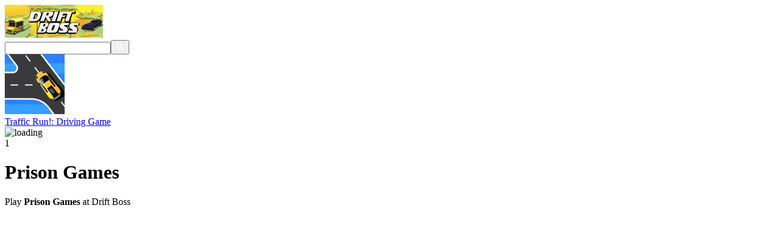

--- FILE ---
content_type: text/html; charset=UTF-8
request_url: https://driftboss.net/tag/prison
body_size: 2779
content:

 <!DOCTYPE html><html lang="en-US"> <head> <meta charset="utf-8"> <meta name="viewport" content="width=device-width, initial-scale=1.0"><meta http-equiv="content-language" content="en"><meta name="external" content="true"><meta name="distribution" content="Global"><meta http-equiv="audience" content="General"><meta name="msvalidate.01" content="A187B71CE988526C13D0FC2DC3BF4AE7" /><title>Prison Games - Play Prison Games On Drift Boss</title><meta name = "title" content = "Prison Games - Play Prison Games on Drift Boss"><meta name="description" content="Prison Games On Drift Boss: Play Traffic Run!: Driving Game on Drift Boss"><meta name="keywords" content="prison games"><meta name="news_keywords" content="prison games"><link rel="canonical" href="https://driftboss.net/tag/prison"><link rel="icon" href="/upload/cache/upload/imgs/options/drift-boss_03-m60x60.png"/><link rel="apple-touch-icon" href="/upload/cache/upload/imgs/options/drift-boss_03-m60x60.png"/><link rel="apple-touch-icon" sizes="57x57" href="/upload/cache/upload/imgs/options/drift-boss_03-m57x57.png"><link rel="apple-touch-icon" sizes="72x72" href="/upload/cache/upload/imgs/options/drift-boss_03-m72x72.png"><link rel="apple-touch-icon" sizes="114x114" href="/upload/cache/upload/imgs/options/drift-boss_03-m114x114.png"><meta property="og:title" content="Prison Games - Play Prison Games on Drift Boss" itemprop="headline"/><meta property="og:type" content="website" /><meta property="og:url" itemprop="url" content="https://driftboss.net/tag/prison"/><meta property="og:image" itemprop="thumbnailUrl" content=""/><meta property="og:description" content="Prison Games On Drift Boss: Play Traffic Run!: Driving Game on Drift Boss" itemprop="description"/><meta property="og:site_name" content="Prison Games - Play Prison Games on Drift Boss" /><meta name="twitter:title" content="Prison Games - Play Prison Games on Drift Boss"/><meta name="twitter:url" content="https://driftboss.net/tag/prison"/><meta name="twitter:image" content=""/><meta name="twitter:description" content="Prison Games On Drift Boss: Play Traffic Run!: Driving Game on Drift Boss"><meta name="twitter:card" content="summary"/>
<link rel="stylesheet" type="text/css" href="/themes/drift-boss/rs/css/all.css?v=2"><link rel="preconnect" href="https://fonts.googleapis.com"><link rel="preconnect" href="https://fonts.gstatic.com" crossorigin><link href="https://fonts.googleapis.com/css2?family=Krub:wght@500;600&display=swap" rel="stylesheet"><script src="/themes/drift-boss/rs/js/jquery-3.4.1.min.js"></script><!-- Global site tag (gtag.js) - Google Analytics --><script async src="https://www.googletagmanager.com/gtag/js?id=G-3V1QYXFDB1"></script><script>window.dataLayer = window.dataLayer || [];
 function gtag(){dataLayer.push(arguments);}
 gtag('js', new Date());

 gtag('config', 'G-3V1QYXFDB1');</script>		<style>p{
				font-size: 16px;
			}
			h2,h3,h4{
				font-weight: 600;
				margin-top: 10px;
				margin-bottom: 10px;
			}
			h2{
				font-size: 24px;
			}
			h3{
				font-size: 22px;
			}
			h4{
				font-size: 20px;
			}</style><script type="text/javascript" async>!function(e,t){a=e.createElement("script"),m=e.getElementsByTagName("script")[0],a.async=1,a.src=t,m.parentNode.insertBefore(a,m)}(document,"https://universal.wgplayer.com/tag/?lh="+window.location.hostname+"&wp="+window.location.pathname+"&ws="+window.location.search);</script>	</head><body><script type='text/javascript'>var themeurl = 'themes/drift-boss/';
 function get_format_url(controller, action) {
 var urlformat = '/:a:.:c:';
 urlformat = urlformat.replace(':c:', controller);
 return urlformat.replace(':a:', action);
 }</script><div class="main"><div class="container"><div class="row" id="ajax-append"><div class="grid-clayover"><div class="grid-item span-2x1"><div class="h-full d-flex al sp box-brand"><a href="/"><img class="d-block" width="164" height="55" src="/upload/cache/upload/imgs/options/driftbosslogo-m164x55.png" title="Drift Boss" alt="Drift Boss" /></a><div class="d-c-flex onsite-box"><a href="/" class="crop-image home-icatient"></a><div class="p-r crop-image search-showing"><div class="flex-form"><form class="w-full h-full p-r" action="/search" method="GET"><input class="txt-search" type="search" name="q" placeholder="" autocomplete="off" /><button class="txt-submit" type="submit"><svg fill="#fff" width="15" height="15" enable-background="new 0 0 32 32" id="Glyph" version="1.1" viewBox="0 0 32 32" xml:space="preserve" xmlns="https://www.w3.org/2000/svg" xmlns:xlink="https://www.w3.org/1999/xlink"><path d="M27.414,24.586l-5.077-5.077C23.386,17.928,24,16.035,24,14c0-5.514-4.486-10-10-10S4,8.486,4,14 s4.486,10,10,10c2.035,0,3.928-0.614,5.509-1.663l5.077,5.077c0.78,0.781,2.048,0.781,2.828,0 C28.195,26.633,28.195,25.367,27.414,24.586z M7,14c0-3.86,3.14-7,7-7s7,3.14,7,7s-3.14,7-7,7S7,17.86,7,14z" id="XMLID_223_"/></svg></button></form></div></div></div></div></div>
<script>$(".search-showing").on('click', function (e) {
 $(".flex-form").slideToggle();
 e.stopPropagation();
 });
 $(".flex-form").on('click', function (e) {
 e.stopPropagation();
 });
 $(document).on('click', function (e) {
 $(".flex-form").hide();
 })</script> <div class="grid-item" data-views="718"><a class="grid-hover inline-grid" href="/traffic-run-driving-game"><img loading="lazy" width="100" height="100" src="/upload/cache/upload/imgs/traffic-run-driving-game-m100x100.png" title="Traffic Run!: Driving Game" alt="Traffic Run!: Driving Game"/></a><div class="ab-grid-title"><span class="arrow-up"></span><a title="Click to play" href="/traffic-run-driving-game" class="nowrap-title">Traffic Run!: Driving Game</a></div></div></div><div class="pagination"><div class="gif hidden"><img class="loadingImage" width="50" height="50" src="/themes/drift-boss/rs/imgs/uk-page-loading.gif" title="loading" alt="loading" /></div><div class="overwrite s_paging"><span class="next_page active_" style="">1</span> </div></div> </div><div class="row"><div class="text-area"><div class="top-header"><h1>Prison Games</h1><p>Play <b>Prison Games</b> at Drift Boss</p></div></div></div></div></div><script>let order_type = "DESC";
 let field_order = "publish_date";
 let tag_id = "448";
 let category_id = "";
 let keywords = "";
 let is_hot = "";
 let is_new = "";
 let limit = "100";

 function paging(p) {
 $(".gif").removeClass("hidden");
 var url = '/paging.ajax';
 $.ajax({
 type: "POST",
 url: url,
 data: {
 page: p,
 keywords: keywords,
 tags_id: tag_id,
 category_id: category_id,
 field_order: field_order,
 order_type: order_type,
 is_hot: is_hot,
 is_new: is_new,
 limit: limit
 },
 success: function (xxxx) {
 $("html, body").animate({scrollTop: 0}, 300);
 if (xxxx !== '') {
 $("#ajax-append").html(xxxx);
 $(".gif").addClass("hidden");
 }
 }
 });
 }</script><style>.link{
 font-size: 13px;
 color: #fff;
 padding: 8px 0;
 display: inline-block;
 margin: 0 8px;
 }</style><footer class="footer"><div class="container"><div class="row"><div class="text-center foot-row"><a class="link" href="#">@2021 driftboss.net</a><a class="link" href="/about-us">About Us</a><a class="link" href="/copyright-infringement-notice-procedure">Copyright</a><a class="link" href="/contact-us" title="Contact Us" >Contact Us</a><a class="link" href="/privacy-policy">Privacy Policy</a><a class="link" href="/term-of-use">Term Of Use</a></div></div></div></footer><script src="/themes/drift-boss/rs/js/footer.js?v=2"></script><script defer src="https://static.cloudflareinsights.com/beacon.min.js/vcd15cbe7772f49c399c6a5babf22c1241717689176015" integrity="sha512-ZpsOmlRQV6y907TI0dKBHq9Md29nnaEIPlkf84rnaERnq6zvWvPUqr2ft8M1aS28oN72PdrCzSjY4U6VaAw1EQ==" data-cf-beacon='{"version":"2024.11.0","token":"ee04e38b5b2747f6b478e482983dfc4d","r":1,"server_timing":{"name":{"cfCacheStatus":true,"cfEdge":true,"cfExtPri":true,"cfL4":true,"cfOrigin":true,"cfSpeedBrain":true},"location_startswith":null}}' crossorigin="anonymous"></script>
</body></html>


